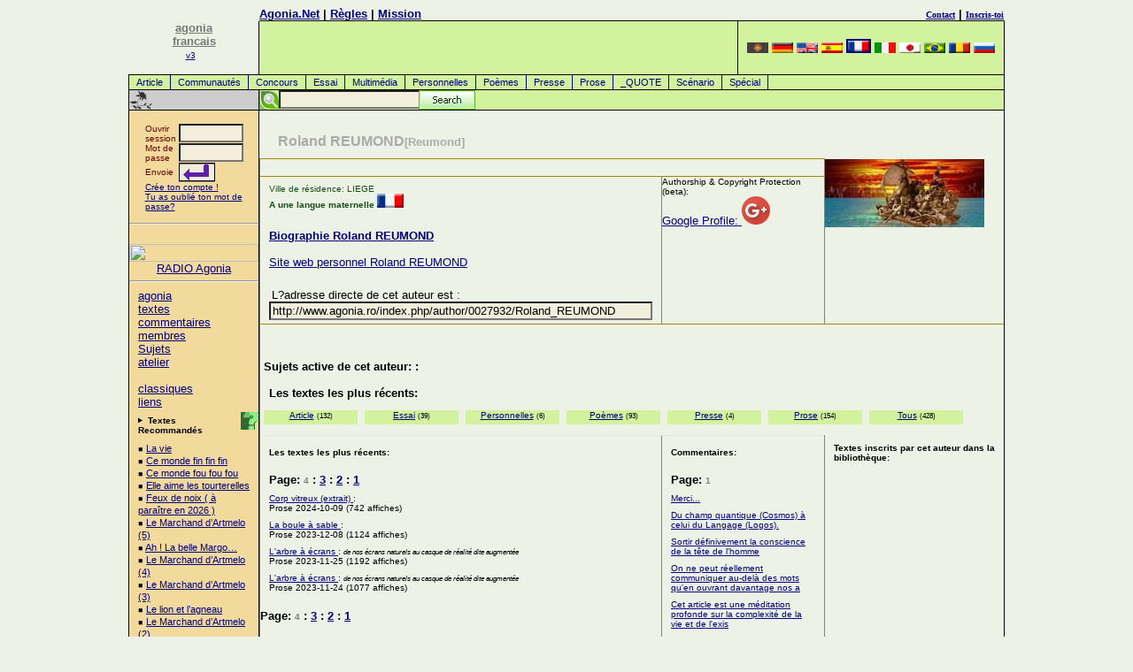

--- FILE ---
content_type: text/html
request_url: https://francais.agonia.net/index.php/author/0027932/type/prose/index.html
body_size: 15386
content:
<!DOCTYPE HTML PUBLIC "-//W3C//DTD HTML 4.0 Transitional//EN">
<HTML lang="fr">
<HEAD>
<TITLE>Roland REUMOND (Reumond) : Poèmes, Prose, Biographie, commentaires, textes</TITLE>
<META http-equiv="Content-Type" content="text/html; charset=UTF-8">
<meta name="viewport" content="width=device-width, initial-scale=1">
<LINK href="/agonia.css" type="text/css" rel="STYLESHEET">
<link rel="alternate" type="application/rss+xml" href="/rss.php" title="Poezii, Literatura, Atelier Literar">
<META name="keywords" content="France, Francais, French, poesie, poète, poètes, poème, poèmes, vers, vérsification, culture, culturel, essai, prose, textes, texte, littérature, classique, classiques, biographique, biographie, biographies, concours, commentaire, commentaires, éditorial, éditoriale, éditorialistes, éditorialiste, haïku, sonnet, sonnets, fable, fables, critiques, critique, national, officiel">
<meta name="description" content="Roland REUMOND (Reumond) : Poèmes, Prose, Biographie, commentaires, textes">
<META content=TRUE name=MSSmartTagsPreventParsing>
<META http-equiv=Pragma content=no-cache>
<META http-equiv=expires content="Wed, 01 Aug 1997 08:37:00 GMT">
<meta name="ICBM" content="44.44, 26.1">

<!-- Place this tag in your head or just before your close body tag -->
<script type="1ed284d41beb6891d88b98e9-text/javascript" src="https://apis.google.com/js/plusone.js">
  {lang: 'ro'}
  </script>

</HEAD>
<BODY text="#000000" vLink="#666666" aLink="#666666" link="#0000cc" bgColor="#E9F2D9">
<DIV align="center">
<a href="/cdn-cgi/l/email-protection#5521273425152f3a3b347b273a"></a>
<!-- menu.tpl template start -->
<TABLE cellSpacing=0 cellPadding=0 width="990" border=0>
  <TBODY>
	<!--TR>
		<TD class=gridLine1 vAlign=top width="1"><IMG height=1 alt="poezii" src="/images/home/shim.gif" width=1></TD>
		<TD class=gridLine1 vAlign=top width="146"><IMG height=1 alt="poezii" src="/images/home/shim.gif" width=146></TD>
		<TD class=gridLine1 vAlign=top width="1"><IMG height=1 alt="poezii" src="/images/home/shim.gif" width=1></TD>
		<TD class=gridLine1 vAlign=top><IMG height=1 alt="poezii" src="/images/home/shim.gif"></TD>
		<TD class=gridLine1 vAlign=top align=left width="1"><IMG height=1 alt="poezii" src="/images/home/shim.gif" width=1></TD>
		<TD class=gridLine1 vAlign=top><IMG height=1 alt="poezii" src="/images/home/shim.gif" width=300></TD>
		<TD class=gridLine1 vAlign=top width="1"><IMG height=1 alt="poezii" src="/images/home/shim.gif" width=1></TD>
	</TR-->
	<TR>
		<TD rowspan="3" vAlign=top align=right width="1"></TD>
		<td rowspan="3" align="center" width="146" valign="bottom">
		<A href="/"><font color="#777777" size=2><b>agonia<br>francais</b></font><br><font size=1>v3</font></A>
		<!--<IMG height=100 alt=agonia src="/images/home/palmier1.png" width=70 border=0>-->&nbsp;<br><br></td>
		<td width="1"></td>
		<td align="left" valign="bottom"><b><a href="/">Agonia.Net</a>&nbsp;|&nbsp;<a rel="nofollow" href="/includes/index.php#rules">Règles</a>&nbsp;|&nbsp;<!--a rel="nofollow" href="/includes/index.php#advertise">Publicité</a--><a href="/mission.php">Mission</a></b></td>
		<td width="1"></td>
		<td align="right" valign="bottom"><b><a rel="nofollow" href="/includes/index.php#contact"><font size="1" face="verdana">Contact</font></a>&nbsp;|&nbsp;<a rel="nofollow" href="/register.php"><font size="1" face="verdana">Inscris-toi</font></a></b></td>
		<td width="1"></td>
	</TR>
	<TR>
		<TD class=gridLine1 vAlign=top width="1"><IMG height=1 alt="poezii" src="/images/home/shim.gif" width=1></TD>
		<TD class=gridLine vAlign=top width="99%"><IMG height=1 alt="poezii" src="/images/home/shim.gif"></TD>
		<TD class=gridLine vAlign=top align=left width="1"><IMG height=1 alt="poezii" src="/images/home/shim.gif" width=1></TD>
		<TD class=gridLine vAlign=top><IMG height=1 alt="poezii" src="/images/home/shim.gif" width=300></TD>
		<TD class=gridLine vAlign=top width="1"><IMG height=1 alt="poezii" src="/images/home/shim.gif" width=1></TD>
	</TR>
  <TR>
	<TD class=gridLine1 vAlign=top width="1" bgColor="#000000">
		<IMG height=1 alt="poezii" src="/images/home/shim.gif" width=1>
	</TD>
	<td height="60" align="right" valign="bottom" bgcolor="#d2f29d">
		<!--<img src="/images/home/3000register.eng.png" border="0" alt="">-->
	</td>
	<TD class=gridLine vAlign=top align=left width="1" bgColor="#000000"><BR></TD>
	<TD align=center bgcolor="#d2f29d" width=300>
		<!-- box_language.tpl template start -->
<A href="http://armana.agonia.net" title="armana Poezii, Poezie"><img width=24 height=12 border=0 src="/images/flags/flag-aro.png" alt="armana Poezii, Poezie"></a> <A href="http://deutsch.agonia.net" title="deutsch Poezii, Poezie"><img width=24 height=12 border=0 src="/images/flags/flag-deu.png" alt="deutsch Poezii, Poezie"></a> <A href="http://english.agonia.net" title="english Poezii, Poezie"><img width=24 height=12 border=0 src="/images/flags/flag-eng.png" alt="english Poezii, Poezie"></a> <A href="http://espanol.agonia.net" title="espanol Poezii, Poezie"><img width=24 height=12 border=0 src="/images/flags/flag-esp.png" alt="espanol Poezii, Poezie"></a> <A href="https://francais.agonia.net" title="francais Poezii, Poezie"><img width=24 height=12 border=2 src="/images/flags/flag-fra.png" alt="francais Poezii, Poezie"></a> <A href="http://italiano.agonia.net" title="italiano Poezii, Poezie"><img width=24 height=12 border=0 src="/images/flags/flag-ita.png" alt="italiano Poezii, Poezie"></a> <A href="http://japanese.agonia.net" title="japanese Poezii, Poezie"><img width=24 height=12 border=0 src="/images/flags/flag-jpn.png" alt="japanese Poezii, Poezie"></a> <A href="http://portugues.agonia.net" title="portugues Poezii, Poezie"><img width=24 height=12 border=0 src="/images/flags/flag-por.png" alt="portugues Poezii, Poezie"></a> <A href="http://www.agonia.ro" title="romana Poezii, Poezie"><img width=24 height=12 border=0 src="/images/flags/flag-ron.png" alt="romana Poezii, Poezie"></a> <A href="http://russkaia.agonia.net" title="russkaia Poezii, Poezie"><img width=24 height=12 border=0 src="/images/flags/flag-rus.png" alt="russkaia Poezii, Poezie"></a> 
<!-- box_language.tpl template end -->
	<TD class=gridLine vAlign=top align=left width="1" bgColor="#000000"><BR></TD></TR>
  <TR><td height=1 colspan=7 bgcolor="#000000"></td></tr>
  <TR>
	<TD vAlign=top bgcolor="black" width="1"><br></TD>
	<td colspan="5" bgcolor="#d2f29d" width="99%"><A class="menu" href="/index.php/texts/article/Article">Article</A>
<A class="menu" href="/index.php/texts/community/Communautés">Communautés</A>
<A class="menu" href="/index.php/texts/contest/Concours">Concours</A>
<A class="menu" href="/index.php/texts/essay/Essai">Essai</A>
<A class="menu" href="/index.php/texts/multimedia/Multimédia">Multimédia</A>
<A class="menu" href="/index.php/texts/personals/Personnelles">Personnelles</A>
<A class="menu" href="/index.php/texts/poetry/Poèmes">Poèmes</A>
<A class="menu" href="/index.php/texts/press/Presse">Presse</A>
<A class="menu" href="/index.php/texts/prose/Prose">Prose</A>
<A class="menu" href="/index.php/texts/quote/_QUOTE">_QUOTE</A>
<A class="menu" href="/index.php/texts/screenplay/Scénario">Scénario</A>
<A class="menu" href="/index.php/texts/special/Spécial">Spécial</A>
</td>
	<td bgcolor="black" width="1"><br></td>
  </TR>
  	<tr><td height=1 colspan=7 bgcolor="#000000"></td></tr>
  <TR>
    <TD class=gridLine vAlign=top align=left width="1" bgColor="#000000"><BR></TD>
    <TD vAlign=middle align=left width="146"><a href="" target=_top><IMG alt="Poezii Rom�nesti - Romanian Poetry" src="/images/home/bb.gif" border=0></a></TD>
    <TD class=gridLine vAlign=top align=left width="1" bgColor="#000000"><BR></TD>
    <TD vAlign=top align=left bgColor="#D2F29D" colspan=3>
    <!--<IMG height=22 alt="poezii" src="/images/home/shim.gif" width=10 border=0>-->

    <div id="search">
    <!-- Google CSE Search Box Begins -->
        <form id="searchbox_008257588871973284429:umi2ovmsjtc" action="/cautare.php">
        <input type="hidden" name="cx" value="008257588871973284429:umi2ovmsjtc">
        <input type="hidden" name="cof" value="FORID:11">
	<input style="position:absolute;left:22px;" name="q" type="text" size="20">
        <!--<input type="submit" name="sa" value="Search">-->
	<input id="searchbutton" type="image" name="sa" src="/images/searchbutton.gif">
	</form>
	<!--<script type="text/javascript" src="http://google.com/coop/cse/brand?form=searchbox_008257588871973284429%3Aumi2ovmsjtc"></script>-->
    <!-- Google CSE Search Box Ends -->
    </div>		  
    </TD>
    <TD class=gridLine vAlign=top align=left width="1" bgColor="#000000"><BR></TD>
  </TR>
	<TR>
		<TD class=gridLine vAlign=top bgColor="#000000" colSpan=7><IMG height=1 alt="poezii" src="/images/home/shim.gif" width=1 border=0></TD>
  </TR>
</TBODY>
</TABLE>
<!-- menu.tpl template end --><!-- COL1 -->
<TABLE cellSpacing=0 cellPadding=0 width="990" border=0>
  <TBODY>
  <TR>
    <TD class=gridLine vAlign=top width=1 bgColor="#000000"><BR></TD>

<TD class=globalNav vAlign=top width=146><!-- <col_1/> --><!-- left colored navigation table -->

<form action="/login.php" method="post">
<br>
	<table align=center width="100" border="0" cellspacing="0" cellpadding="0">
		<tr>
			<td><font face="Verdana, Arial, Helvetica,sans-serif" size="1" color="#660000">Ouvrir session&nbsp;</font></td>
			<td><INPUT tabindex="1" TYPE="text" name="username" size="7" maxlength="30"></td>
		</tr>
		<tr>
			<td><font face="Verdana, Arial, Helvetica,sans-serif" size="1" color="#660000">Mot de passe&nbsp;</font></td>
			<td><INPUT tabindex="2" TYPE="password" name="password" size="7" maxlength="30"></td>
		</tr>
		<tr>
			<td><font face="Verdana, Arial, Helvetica,sans-serif" size="1" color="#660000">Envoie</font></td>
			<td><input tabindex="3" type=image align=left src="/images/home/login_go_h.png"></td>
		</tr>
		<tr>
			<td colspan=2 height="20"><font face="Verdana, Arial, Helvetica,sans-serif" color="navy" size="1"><A href="/register.php">Crée ton compte !</a><br>
			<a rel="nofollow" href="/lostpass1.php">Tu as oublié ton mot de passe?</a>
			</font>
			</td>
		</tr>
	</table>
	<INPUT TYPE="hidden" name="loginSubmit_home" value="loginSubmit_home">
</form>
<hr /><br />
<a href=https://radio.agonia.eu/public/agonia target=_blank>
<img src=https://radio.agonia.eu/static/uploads/agonia/album_art.1742394954.webp width="100%">
</a>
<center>
<a href=https://radio.agonia.eu/public/agonia target=_blank>RADIO Agonia</a>
</center>
<hr /><p>
		  <A href="/index.php">agonia</A><BR>
		  <A href="/index.php/texts/all/textes">textes</A><BR>
		  <A href="/index.php/comments/all/commentaires">commentaires</A><BR>
		  <A href="/index.php/authors/all/membres">membres</A><BR>
		  <A href="/index.php/subjects/all/Sujets">Sujets</A><BR>
		  <A href="/index.php/workshop/all/atelier">atelier</A><BR><br>
		  <A rel="nofollow" href="/index.php/clasics/all/classiques" title="La Librairie Virtuelle est un projet en cours">classiques</A><BR> 
		  <A rel="nofollow" href="/linkuri-literare.php" target="_blank">liens</A><BR>
		  
<!--		  <A rel="nofollow" href="/mod/search/">recherche</A><BR><A href="http://local.agonia.ro/audio/index.html">Audio</A><BR>
		  <A rel="nofollow" href="/index.php/help/fra/">aide</A><BR>
		  <IMG alt=_______ src="/images/home/rule_trans.gif" vspace=3><BR>
		  <A rel="nofollow" href="/index.php/contact/fra/">contact</A><BR>
		  <A href="/index.php/authors/fra/level/columnist/">Columnists</A><BR>
		  <A rel="nofollow" href="/index.php/texts/fra/topic/corrections/">Corrections</A>
-->
</p>
<img alt="." align=right src="/images/home/help.gif" title="Recommended Reading is a list of the best texts aroung, texts that the editors of this site invite you to read first."><p><IMG height=7 alt="." src="/images/home/arrow.gif" width=8 border=0><FONT face="Verdana, Arial, Helvetica, sans-serif" size=1> <B>Textes Recommandés</B></font>
<p class="adb">
&#65517; <a href="/index.php/poetry/14199313/La_vie" title="alain LE ROUX">La vie</A><br>
&#65517; <a href="/index.php/poetry/14198855/Ce_monde_fin_fin_fin" title="Guy Rancourt">Ce monde fin fin fin</A><br>
&#65517; <a href="/index.php/poetry/14198630/Ce_monde_fou_fou_fou" title="Guy Rancourt">Ce monde fou fou fou</A><br>
&#65517; <a href="/index.php/prose/14198098/Elle_aime_les_tourterelles" title="Guy Rancourt">Elle aime les tourterelles</A><br>
&#65517; <a href="/index.php/poetry/14196971/Feux_de_noix__(_à_paraître_en_2026_)" title="alain LE ROUX">Feux de noix  ( à paraître en 2026 )</A><br>
&#65517; <a href="/index.php/prose/14196826/Le_Marchand_d’Artmelo_(5)" title="hamat petru sebastian">Le Marchand d’Artmelo (5)</A><br>
&#65517; <a href="/index.php/poetry/14196758/Ah_!_La_belle_Margo…" title="Guy Rancourt">Ah ! La belle Margo…</A><br>
&#65517; <a href="/index.php/prose/14196555/Le_Marchand_d’Artmelo_(4)" title="hamat petru sebastian">Le Marchand d’Artmelo (4)</A><br>
&#65517; <a href="/index.php/prose/14196240/Le_Marchand_d’Artmelo_(3)" title="hamat petru sebastian">Le Marchand d’Artmelo (3)</A><br>
&#65517; <a href="/index.php/personals/14195965/Le_lion_et_l’agneau" title="Guy Rancourt">Le lion et l’agneau</A><br>
&#65517; <a href="/index.php/prose/14195741/Le_Marchand_d’Artmelo_(2)" title="hamat petru sebastian">Le Marchand d’Artmelo (2)</A><br>
&#65517; <a href="/index.php/prose/14195576/Le_Marchand_d’Artmelo_(1)" title="hamat petru sebastian">Le Marchand d’Artmelo (1)</A><br>
&#65517; <a href="/index.php/poetry/14195504/Le_souffle" title="alain LE ROUX">Le souffle</A><br>
&#65517; <a href="/index.php/poetry/14195386/Va_et_vogue" title="Guy Rancourt">Va et vogue</A><br>
&#65517; <a href="/index.php/poetry/14195173/Murmures" title="hamat petru sebastian">Murmures</A><br>
&#65517; <a href="/index.php/poetry/14194987/Haïkus_pour_Marie-Pierre" title="Guy Rancourt">Haïkus pour Marie-Pierre</A><br>
</p><IMG height=24 alt="liens" src="/images/home/bbb.gif" width=146 border=0>
<p class="adb">
 <A href="https://www.poezie.ro/index.php/workshop/dictionary/dictionar-de-rime.html" target=new>Dictionar de rime</A><br>
</p>
<IMG height=23 alt="forum" src="/images/home/bbb.gif" width=146 border=0><p>
<B>Contact</B>
<P class="adb">
<a rel="nofollow" href="/cdn-cgi/l/email-protection#94f7fbfae0f5f7e0d4f5f3fbfafdf5bafaf1e0abe7e1f6fef1f7e0a9f7fbfae0f5f7e0b9f1f0fde0fbe6fd">Contact Email</A><br>
<a rel="nofollow" href="/cdn-cgi/l/email-protection#21444548554e536140464e4f48400f4f44551e5254434b4442551c4d44555544530c554e0c444548554e53">Envoie une lettre à l`Editeur</A>
</p>

	  <!-- end left col navigation nested table --></TD>    
    <TD class=gridLine vAlign=top width=1 bgColor="#000000"><BR>
    </TD>
			<!-- COL2-3-4 -->
			<TD align="right" vAlign=top><!-- <col_2 & col_3/> --><!-- 1 outta 4 --><!-- begin default pre content  --><!-- layout editorial -->
	<table border="0" width="100%" cellspacing="0" cellpadding="0">
		<tr>
			<td width="50">&nbsp;</td>
			<td width="95%"><Br /><h1>Roland REUMOND<small>[Reumond]</small></h1></td>
			<td width="50">&nbsp;</td>
		</tr>
	</table>
	<table width="100%" border="0" cellspacing="0" cellpadding="0">
		<tr height="1">
			<td colspan="5" bgcolor="#a5850c" height="1"></td>
		</tr>
		<tr height="14">
			<td rowspan="19" valign="top" bgcolor="#a5850c" width="1"><img src="/images/home/empty.gif" alt="" height="1" width="1" border="0"></td>
			<td colspan="3" valign="top" height="19">&nbsp;</td>
			<td rowspan="3" bgcolor="#a5850c" width="1"></td>
			<td rowspan="3" valign="top" width="25%"><font size="1" color="#174d17" face="Verdana,Arial,Helvetica,sans-serif"><img src="/images/users/027932-m.jpg" width="180" border="0" alt="Reumond"><br>
					<br>
				</font></td>
		</tr>
		<tr height="1">
			<td colspan="3" bgcolor="#a5850c" height="1"></td>
		</tr>
		<tr>
			<td valign="top">
				<p><font size="1" color="#174d17" face="Verdana,Arial,Helvetica,sans-serif">
				Ville de résidence: LIEGE<br>
						<b>A une langue maternelle </b><a href="?newlang=fra"><img alt="A une langue maternelle" border=0 src="/images/flags/flag-fra.png"></a><br>
										<br>
						<!--<a href="/index.php/biography/0027932/style/confirmat"> Biographie </a>--><br>
					</font><b><A href="#bio">Biographie Roland REUMOND</a></b><br>
					<!--				_EDITORSQUOTE--><br>
					<a rel="nofollow" href="https://www.facebook.com/Articles de Roland Reumond" target=_blank>Site web personnel Roland REUMOND</a><br />
					<font size="1" color="#174d17" face="Verdana,Arial,Helvetica,sans-serif"><br>
						<!--				_EDITORSQUOTE--><br>
						
						&nbsp;</font>L?adresse directe de cet auteur est :&nbsp;<br>
					<INPUT type="text" name="Direct Link" value="http://www.agonia.ro/index.php/author/0027932/Roland_REUMOND" size="52"><br />
					</p>
			</td>
			<td bgcolor="#a5850c" width="1"></td>
			<td valign="top"><font size="1">Authorship & Copyright Protection (beta):</font><br />
										<a rel="me" href="https://profiles.google.com/">Google Profile: <img src="https://www.google.com/images/icons/ui/gprofile_button-32.png"></a>
								</td>
		</tr>
		<tr height="1">
			<td colspan="5" valign="top" bgcolor="#a5850c" height="1"></td>
		</tr>
		<tr height="30">
			<td colspan="5" align="right" valign="bottom" height="40">
				<!--JURNALUL <p><a href="/index.php/jurnal/0027932/index.html">&nbsp;Journal de Roland REUMOND</a></p>--><font size="1">  </font>
				
				</td>
		</tr>
		<tr>
			<td colspan="5" bgcolor="#a5850c"></td>
		</tr>
		<tr>
			<td colspan="5"><b>&nbsp;Sujets active de cet auteur: :</b>
					</td>
		</tr>
		<tr>
			<td colspan="5" bgcolor="#a5850c"></td>
		</tr>
		<tr height="70">
			<td colspan="5" height="70">
				<p><b>Les textes les plus récents:</b></p>
				<p>	   <div id="layer_f_menu" align="center"><a href="/index.php/author/0027932/type/article/Article">Article</a> <small>(132)</small></div>
					   <div id="layer_f_menu" align="center"><a href="/index.php/author/0027932/type/essay/Essai">Essai</a> <small>(39)</small></div>
					   <div id="layer_f_menu" align="center"><a href="/index.php/author/0027932/type/personals/Personnelles">Personnelles</a> <small>(6)</small></div>
					   <div id="layer_f_menu" align="center"><a href="/index.php/author/0027932/type/poetry/Poèmes">Poèmes</a> <small>(93)</small></div>
					   <div id="layer_f_menu" align="center"><a href="/index.php/author/0027932/type/press/Presse">Presse</a> <small>(4)</small></div>
					   <div id="layer_f_menu" align="center"><a href="/index.php/author/0027932/type/prose/Prose">Prose</a> <small>(154)</small></div>
					   <div id="layer_f_menu" align="center"><a href="/index.php/author/0027932/type/all/Tous">Tous</a> <small>(428)</small></div>
					  </p></td>
		</tr>
		<tr>
			<td colspan="5" bgcolor="#a5850c"></td>
		</tr>
		<tr height="1">
			<td colspan="3" bgcolor="#e6e6e6" height="1"></td>
			<td bgcolor="#a5850c" width="1" height="1"></td>
			<td width="25%" height="1"></td>
		</tr>
		<tr>
			<td>
				<p><b><font size="1">Les textes les plus récents:</font></b></p>
			</td>
			<td bgcolor="#a5850c" width="1"><img src="/images/home/empty.gif" alt="" height="1" width="1" border="0"></td>
			<td width="25%">
				<p><b><font size="1">Commentaires: </font></b></p>
			</td>
			<td bgcolor="#a5850c" width="1"><img src="/images/home/empty.gif" alt="" height="1" width="1" border="0"></td>
			<td width="25%">
				<p><font size="1"><b>Textes inscrits par cet auteur dans la bibliothèque:</b></font></p>
			</td>
		</tr>
		<tr>
			<td colspan="5" bgcolor="#a5850c"></td>
		</tr>
		<tr valign="top">
			<td><p><font size="2"><b>Page: <font color=gray size=1>4</font> : <a href="/index.php/author/0027932/page/3/Roland REUMOND">3</a> : <a href="/index.php/author/0027932/page/2/Roland REUMOND">2</a> : <a href="/index.php/author/0027932/page/1/Roland REUMOND">1</a> </b></font></p><!--<a href='showcomm/1/index.html'><b>Affiche le nombre de commentaires pour chaque texte, à côté du nombre de visualisations.</b></a><br>
					ATTENTION: l?affichage du nombre de commentaires ralentit SERIEUSEMENT l?affichage de cette page!-->
											<p><font face="Verdana, Arial, Helvetica, sans-serif" color=#000000 size=1>
						<a href="/index.php/prose/14183296/Corp_vitreux_(extrait)_">
						Corp vitreux (extrait) </a> 
						 : <i><small></small></i><br>Prose 2024-10-09 (742  affiches)<br>
						<b></b> </font></p>
										<p><font face="Verdana, Arial, Helvetica, sans-serif" color=#000000 size=1>
						<a href="/index.php/prose/14176378/La_boule_à_sable_">
						La boule à sable </a> 
						 : <i><small></small></i><br>Prose 2023-12-08 (1124  affiches)<br>
						<b></b> </font></p>
										<p><font face="Verdana, Arial, Helvetica, sans-serif" color=#000000 size=1>
						<a href="/index.php/prose/14176047/L'arbre_à_écrans_">
						L&#039;arbre à écrans </a> 
						 : <i><small>de nos écrans naturels au casque de réalité dite augmentée</small></i><br>Prose 2023-11-25 (1192  affiches)<br>
						<b></b> </font></p>
										<p><font face="Verdana, Arial, Helvetica, sans-serif" color=#000000 size=1>
						<a href="/index.php/prose/14176031/L'arbre_à_écrans_">
						L&#039;arbre à écrans </a> 
						 : <i><small>de nos écrans naturels au casque de réalité dite augmentée</small></i><br>Prose 2023-11-24 (1077  affiches)<br>
						<b></b> </font></p>
				 <br>
				<font size="2"><b>Page: <font color=gray size=1>4</font> : <a href="/index.php/author/0027932/page/3/Roland REUMOND">3</a> : <a href="/index.php/author/0027932/page/2/Roland REUMOND">2</a> : <a href="/index.php/author/0027932/page/1/Roland REUMOND">1</a> </b></font></td>
			<td bgcolor="#a5850c" width="1"></td>
			<td width="25%">
				<p><font size="2"><b>Page: <font color=gray size=1>1</font> </b></font></p>
				
								<p><font face="Verdana, Arial, Helvetica, sans-serif" color=#000000 size=1> <a href="/index.php/article/14187391/L'effet_du_principe_d’indétermination_à_l'échelle_macroscopique">Merci... </a> </font></p>
								<p><font face="Verdana, Arial, Helvetica, sans-serif" color=#000000 size=1> <a href="/index.php/article/14187391/L'effet_du_principe_d’indétermination_à_l'échelle_macroscopique">Du champ quantique (Cosmos) à celui du Langage (Logos). </a> </font></p>
								<p><font face="Verdana, Arial, Helvetica, sans-serif" color=#000000 size=1> <a href="/index.php/article/13993614/Une_théorie_de_la_conscience_(III)">Sortir définivement la conscience de la tête de l'homme </a> </font></p>
								<p><font face="Verdana, Arial, Helvetica, sans-serif" color=#000000 size=1> <a href="/index.php/article/14183183/À_propos_du_langage_animal_et_du_langage_humain">On ne peut réellement communiquer au-delà des mots qu'en ouvrant davantage nos a</a> </font></p>
								<p><font face="Verdana, Arial, Helvetica, sans-serif" color=#000000 size=1> <a href="/index.php/article/14178963/Au_pied_de_mon_Sphinx_">Cet article est une méditation profonde sur la complexité de la vie et de l'exis</a> </font></p>
								<p><font face="Verdana, Arial, Helvetica, sans-serif" color=#000000 size=1> <a href="/index.php/article/14129360/Le_monde_est_un_grand_LEGO">Oui, n'en déplaise aux tricheurs et autres arnaqueurs, à ceux qui ne jouent pas </a> </font></p>
								<p><font face="Verdana, Arial, Helvetica, sans-serif" color=#000000 size=1> <a href="/index.php/article/14128679/Au-delà_de_La_Toile_(extrait)_">Ce qui me fascine, c'est simplement l’au-delà de la vie et de la mort. </a> </font></p>
								<p><font face="Verdana, Arial, Helvetica, sans-serif" color=#000000 size=1> <a href="/index.php/poetry/14092988/Nos_poèmes_enracinés_dans_la_lumière">quelques sonorités rimbaldiennes « enracinés dans la lumière », comme une ode à </a> </font></p>
								<p><font face="Verdana, Arial, Helvetica, sans-serif" color=#000000 size=1> <a href="/index.php/prose/14089201/Les_strates_d'Ivarius">Ce que vous entendez dès que vous posez vos premiers mots sur la planète, c’est </a> </font></p>
								<p><font face="Verdana, Arial, Helvetica, sans-serif" color=#000000 size=1> <a href="/index.php/poetry/14041835/La_flamme,_de_Marc_LOY_">LA FLAMME, de MARC LOY, un auteur à découvrir. </a> </font></p>
								<p><font face="Verdana, Arial, Helvetica, sans-serif" color=#000000 size=1> <a href="/index.php/essay/14038223/Le_panseur_de_rondins_">explication quant au titre</a> </font></p>
								<p><font face="Verdana, Arial, Helvetica, sans-serif" color=#000000 size=1> <a href="/index.php/poetry/14015858/le_chemin_de_la_soie">« Quelle carte suivre pour ne pas mourir  ? »</a> </font></p>
								<p><font face="Verdana, Arial, Helvetica, sans-serif" color=#000000 size=1> <a href="/index.php/prose/14012381/De_la_perversion_des_encres">Quel est le mobile du dire ou l’auto mobile de la cause du causé ? </a> </font></p>
								<p><font face="Verdana, Arial, Helvetica, sans-serif" color=#000000 size=1> <a href="/index.php/prose/14009520/Comme_une_tache_de_sens_séché.">C’est le sens qui est « séché » et pas « la tache » ! </a> </font></p>
								<p><font face="Verdana, Arial, Helvetica, sans-serif" color=#000000 size=1> <a href="/index.php/prose/14005179/L'homme,_un_trait_de_caractère_fortuit_(extrait)">De quelle graine et de quel biais d’amour y parle-t-on ? </a> </font></p>
								<p><font face="Verdana, Arial, Helvetica, sans-serif" color=#000000 size=1> <a href="/index.php/poetry/13994096/L'homme_quantique">Quant à ce texte, L'Homme Quantique, il semblerait que des clarifications s'avèr</a> </font></p>
								<p><font face="Verdana, Arial, Helvetica, sans-serif" color=#000000 size=1> <a href="/index.php/prose/13989839/Obscuro_cubiculo">remarque concernant ZOOM</a> </font></p>
								<p><font face="Verdana, Arial, Helvetica, sans-serif" color=#000000 size=1> <a href="/index.php/prose/13987615/Le_scarabée_rhinocéros_">je ne suis pas passéiste !</a> </font></p>
								<p><font face="Verdana, Arial, Helvetica, sans-serif" color=#000000 size=1> <a href="/index.php/poetry/13975151/La_couturière_de_cailloux">Comme les maux nous crispent l’âme et nous rident la peau, les mots existent aus</a> </font></p>
								<p><font face="Verdana, Arial, Helvetica, sans-serif" color=#000000 size=1> <a href="/index.php/poetry/13958816/traduire_serait_trahir_l'émotion">à fleur de peau, à fleur de mots</a> </font></p>
				 <br>
				<p><font size="2"><b>Page: <font color=gray size=1>1</font> <br>
							<img src="/images/home/empty.gif" alt="" height="5" width="96" border="0"></b></font></p>
			</td>
			<td bgcolor="#a5850c" width="1"></td>
			<td width="25%"><p></p>
				 <br>
			</td>
		</tr>
		<tr height="1">
			<td colspan="5" bgcolor="#a5850c" height="1"></td>
		</tr>
		<tr>
			<td colspan="5" bgcolor="#d2f29d"><a name="bio"></a>
			<p><br>
				<b><font size="3">Biographie Roland REUMOND<br />
					</font></b><br>
				
		Psychothérapeute,ancien responsable de la Maison Saint-Raphaël, pensionné.<br />
<br />
Poète et plasticien. <br />
<br />
Présentation par Hayley SOULED, Liège, avril 2007.<br />
<br />
" Un poète hors du commun, originaire de Luc-sur-Mer dans le Calvados ..." <br />
<br />
" En 75, lors d’un échange épistolaire avec le grand poète Albert Ayguesparse, autour du poème « Les armes de la guérison » (1973, Bruxelles, André De Rache), Roland Reumond exprimait toute la difficulté du poète, pour aller de l’imaginaire vers plus de Réel,<br />
<br />
« Passer de la plage de nos petites réalités personnelles et égoïstes,<br />
Pour fendre le vent et tendre,<br />
De toute la tension des eaux et de la vie,<br />
Vers le Grand Large où siège la Réalité tout entière… »<br />
<br />
«… La souffrance des chercheurs de mots,<br />
Et la quête de Sens pour s’abreuver à la Source de<br />
L’Essentiel »<br />
<br />
« Dire, en amont<br />
La Source de l’Essentiel.<br />
Et en aval, le flux,<br />
Pour aller vers plus de Réalité.<br />
<br />
« Je ne suis qu’un pauvre mousse affamé de grands larges »,<br />
<br />
Aujourd’hui encore, loin des bords de mer et de sa Normandie natale,<br />
<br />
« Le poème appelle « Le Grand Large »,<br />
Qui ne peut s’écrire qu’avec majuscules et mots salés… »<br />
<br />
En 2008, avec le temps, rien n’a changé pour lui, la faim qui guidait sa main il y trente ans est toujours là, doublée d’une soif inapaisable !<br />
<br />
En remontant encore plus loin dans le temps, en pleine adolescence, durant ces vacances annuelles à Luc-sur-Mer, il écrivait déjà,<br />
<br />
« Les plages sont pleines de questions » :<br />
<br />
LE CHEMIN<br />
<br />
Pour sa communion solennelle, sa grande tante Marcelle, venue de Corse pour visiter la famille, lui offrira comme cadeau, une édition rare de « l’Origine des espèces » de Charles Darwin. À l’aube de l’adolescence, en pleine recherche d’identité et de vocation, cette lecture va changer sa vision de l’homme et réconcilier en lui, un double appel : celui de sa recherche spirituelle, avec un profond désir d’entrer au petit séminaire, et l’appel des sciences et des arts. L’un et l’autre seront toujours présents chez l’auteur.<br />
<br />
Là où ces disciplines sont discordantes pour les uns, chez Reumond, elles s’épousent, dans une parfaite unité :<br />
<br />
« Dans le nid douillet des grandes marées,<br />
L’horizon a bercé la nuit avec le jour,<br />
Pourquoi suis-je balancé entre l’un et l’autre ?<br />
<br />
Par les idées de Monsieur Darwin,<br />
Et pour la belle et grande aventure de la vie,<br />
Mes ancêtres s’adaptent aux flux et aux reflux,<br />
De l’océan originel.<br />
<br />
Pourquoi les mères accouchent-elles de vagues mouillées ?<br />
Pourquoi enfantent-elles de telles grandes marées ?<br />
Pourquoi les baleines meurent-elles au coucher de soleil ?<br />
Et pourquoi engendrent-elles des enfants dorés<br />
Qui ont le goût du miel et de l’écume ?<br />
<br />
Tous les textes de cette époque ne sont pas de « la même trempe », mais quelle sublime poésie, quel questionnement, quelle réflexion chez un gamin de 15 – 16 ans !<br />
<br />
<br />
De Charles Darwin à Teilhard de Chardin<br />
<br />
Avec « l’évolution créatrice » d’Henri Bergson, qu’il découvrira un peu plus tard, la lecture de ces deux ouvrages mènera l’auteur à faire un BTS en biologie médicale et à travailler en laboratoire de biochimie jusqu’à son entrée à l’école supérieure de théologie en 1967.<br />
<br />
Dans une chemise intitulée « correspondance » datant des années soixante-dix, on trouve un texte avec un en-tête au nom de « Robert G. »<br />
<br />
Robert, la vague a le vent en poupe,<br />
Poulpes des épreuves, obstination des eaux.<br />
Et des vases communiquant leur mélancolie à la Terre tout entière.<br />
<br />
Puis un texte :<br />
<br />
[…] Je vous écris sous les plis de la vague,<br />
Aux creux des mots d’amour.<br />
Je vous écris toutes mes questions,<br />
Comme évidées de sens.<br />
<br />
Vous seul pouvez y répondre<br />
Du haut de votre phare<br />
Là où le vent se gîte<br />
Et où la lumière semble plus vraie.<br />
<br />
J’ai trouvé votre grotte au pied des falaises.<br />
<br />
Votre caverne est pleine de rupestres beautés,<br />
Comme taillées dans la pierre des mots,<br />
Falaises à même la grotte des idées.<br />
<br />
Platon y perdrait ses petits,<br />
À l’ombre des ailes de la vie.<br />
<br />
Votre repaire de poètes m’agrée,<br />
Fauvistes et bêtes fauves s’y côtoient<br />
Là où la création tout entière,<br />
Lie l’homme et la bête,<br />
L’ange et le démon.<br />
<br />
Et j’aime m’y retirer pour y travailler<br />
En silence, me réfugier dans l’antre du Verbe<br />
En écoutant le son mêlé<br />
De la vague et de la plume.<br />
La vague nous aide à entrer dans le quotidien<br />
Il faut s’approprier la vague pour vaguer avec elle. »<br />
<br />
<br />
C’est de cette époque, que date l’usage presque « généralisé » chez l’auteur, de Majuscules et de Pluriels, pour dire quelque chose d’autre, de tout autre, là où les mots deviennent comme des « Noms Propres », comme des noms d’amis ou de divinités, des attributs transcendantaux, des Absolus, porteurs d’une signification multiple ou d’une multitude de sens.<br />
<br />
Ainsi cette excursion sur la digue de Luc :<br />
<br />
<br />
[…]  Promenade des vents,<br />
Sur La Brèche Marais<br />
Aux Quilhoc<br />
Et aux Rochers<br />
Les vents parlent du Large.<br />
<br />
Aux Falaises et aux Brises<br />
Aux mouettes et aux Jetées<br />
Les vents disent le Large.<br />
<br />
Rues des Flots et des Goulets<br />
Sur les dunes du Petit Enfer,<br />
Les vents murmurent les flots,<br />
<br />
En bordure d’une longue digue,<br />
Comme pèlerinage,<br />
À la rétine des mers,<br />
Comme surplombant l’horizon.<br />
<br />
Mais à la suite d’un accident au cours d’une baignade, il gardera de cette expérience une vision presque dantesque de ce no mans land humide entre le Ciel et la Terre.<br />
<br />
L’année même de ses douze ans, l’auteur de ces poèmes<br />
<br />
« Humides de sels »,<br />
<br />
Poèmes tout cristallins de<br />
« Ces sels qui vous révèlent la vie,<br />
Et qui vous réveillent l’âme,<br />
Après l’évanouissement »<br />
<br />
Restera comme imbibé, profondément imprégné de ce sel, qui donne son goût et tout son intérêt à la vie et à ces poèmes métaphysiques,<br />
Tout dédiés<br />
« Aux ouvrages des vagues. »<br />
Car,<br />
«… C’est en pleine mer.<br />
Qu’elles font le plein d’Énergies<br />
spirituelles. »<br />
<br />
« Nul ne va au Grand Large,<br />
Que par la vague,<br />
Ainsi va le mouvement de la vie,<br />
Et l’espérance qui nous mène à sa suite »<br />
<br />
De cette expérience limite au seuil de la mort, et de sa réanimation, comme une seconde naissance, un baptême, il ramènera.<br />
<br />
« Des images croustillantes qui ont la persistance des cristaux de sels. »<br />
<br />
Quand Roland Reumond ferme les yeux, il voit, et semble percevoir comme l’infini des mots et des objets ; quand il les ouvre, alors il croit !<br />
<br />
Par un don rare, celui de la double vision, avec des doubles et triples sens, le cadeau d’une vraie poésie, doublée d’une grâce, celle de la contemplation. Il y a de très belles images dans ce déferlement de vagues et de mots.<br />
<br />
Biographe de Reumond, je me suis perdue au milieu de ces flots abondants, pour venir m’échouer, dénudée, au pied des falaises crayeuses, là où se trouve un vrai chemin d’écritures :<br />
<br />
« Empreintes de la nostalgie des eaux,<br />
Le sable de la plage à de multiples grains,<br />
Qui brillent au soleil,<br />
Comme des myriades de miroirs brisés,<br />
Ceux de nos blessures, plaies offertes aux vents du large,<br />
Hologrammes abîmés de nous-mêmes.<br />
<br />
La plage dit la place de chacun dans les pas de l’autre,<br />
Regards sculptés aux falaises crayeuses,<br />
Cerf-volant et place au soleil,<br />
Pour le meilleur et pour le pire de la Création… »<br />
<br />
Un don chez l’auteur, doublé d’une surprenante disposition ou « capacité » à faire des liens, à les voir « partout », telle une fixation, et à tisser des liens pour les réaliser, c’est-à-dire les « rendre réels », là où le commun des mortels n’en voit aucun.<br />
<br />
Chez lui, dans sa vie quotidienne, trois lieux pour dire le Verbe et le faire entendre :<br />
<br />
- L’écriture avec la poésie ;<br />
- La cure de parole, dans son travail de psychothérapeute et d’analyste,<br />
Et enfin dans sa vie spirituelle :<br />
- Les écritures sacrées, cent pour cent paroles d’hommes et cent pour cent paroles des dieux.<br />
<br />
<br />
C’est dans l’aviation où il fit son service militaire, comme permanent d’aumônerie, qu’il comprit qu’il devait apprendre à voir le Monde de plus haut !<br />
Il aurait pu devenir marin poète, mais sa rencontre avec l’œuvre de Teilhard de Chardin, cette année-là, en a décidé tout autrement, le confirmant dans une démarche plus spirituelle.<br />
<br />
À moins de marcher sur les eaux, ce que semble faire parfois l’auteur de ces poèmes, on ne sort pas indemne de ce genre de lecture ! Comme je l’ai fait à maintes reprises, je vous invite, vous aussi, à mouiller vos socquettes de sport, pour suivre la vague au pays de l’auteur.<br />
<br />
Comme l’évangéliste Luc, le poète nous invite à descendre à sa suite, et à « avancer en eaux profondes », pour nous<br />
<br />
« Laisser mouler, mouiller et submerger par l’abondance des mots,<br />
Et toutes les richesses de ses grands fonds marins… »<br />
<br />
« […] À contrecœur la vague reflue,<br />
Il suffit d’un simple mot, d’une intuition, d’un regard,<br />
Pour qu’elles déferlent leurs perles d’écumes.<br />
Il suffit d’une vague de rien, pour qu’elles déversent leur tout<br />
Sur nous tous, comme flots de gros mots salés… »<br />
<br />
Alors, cordiale convocation à vous laisser aussi imprégner, de ce « Grand Bleu » version Reumond, un autre récit de la traversée de la mer. Là où, effectivement, mais au péril d’une lecture avec le cœur, l’on risque de manquer d’oxygène,<br />
<br />
« […] Pour une vision des choses et des mots,<br />
Qui en vaut vraiment la peine et le spectacle<br />
Avec, comme qui dirait, une contemplation… »<br />
<br />
Si sa plume laisse des traces de sel sur le papier et sur nos rétines, et comme une curieuse odeur de varechs autour de nous, c’est qu’il vient de la mer et y retourne, tout comme nos ancêtres amphibiens.<br />
<br />
Comme le baptisé plonge ses disciples dans l’eau, pour les en ressortir renouvelé, laissons-nous plonger nous aussi dans ces mots-là, laissons-nous immerger, pour une expédition de plongée sous-marine.<br />
<br />
En Belgique, au pays de la drache nationale, Reumond est le plus heureux des poètes, heureux comme un poisson dans l’eau ! Les algues en moins.<br />
<br />
Tout comme l’apnéiste Jacques Mayol, du « Grand Bleu », il partage depuis toujours cette passion pour la mer.<br />
<br />
Même à Liège où ses:<br />
<br />
« Plongées poétiques en bord de Meuse,<br />
entre l’Ourthe et l’Amblève,<br />
disent encore les fleuves sortant du jardin d’Eden »<br />
<br />
<br />
Ces plongées valent bien celle de Taormina en Sicile. Dans son espace littéraire, le poète s’oppose au vide :<br />
<br />
« Si le vide ne dit mot… »<br />
<br />
Car le silence des grands fonds n’est pas néant, il est :<br />
<br />
« Toccata et fugues d’eaux,<br />
Fuites dans l’espace fluide des mots,<br />
En apnée totale, le poète,<br />
Ne manque ni d’air,<br />
Ni d’aplomb… »<br />
<br />
<br />
Comme dans le film de Chris Kentis « Open Water : En eaux profondes », Reumond nous livre aux vents et aux marées, sacrifices de sel, nous laissant seuls au beau milieu de son océan.<br />
<br />
Reumond, tiendrait-il de ces Lutins, petits démons espiègles et malicieux qui se manifestent pendant la nuit ?<br />
<br />
En tout cas, l’esprit des eaux l’habite, tout comme ces « farfadets vêtus de varech », pour se cacher des touristes et des photographes.<br />
<br />
Né après guerre, à Luc-sur-Mer, entre Ouistreham et Courseules-sur-Mer, où se passa sa petite enfance, sa mère tenant un salon de coiffure qui donnait sur la mer.<br />
<br />
Chez lui, « mère et mer se confondent au rythme des mots et des vagues »<br />
<br />
Sur ces plages où tout raconte des débarquements successifs, cette côte de nacre, où<br />
« Tout nomme le déferlement des eaux, vagues<br />
porteuses comme des mères<br />
De varechs et de Bonnes Nouvelles… »<br />
<br />
« Quand l’iode se fait varech,<br />
Mon œil se fait lunette,<br />
Et mes pupilles,<br />
Épave pleine de secrets… »<br />
<br />
Sur ces plages où se font et se défont des générations de grands-parents vikings, débarquant de leurs drakkars, avec leurs expériences de la mer, leurs légendes et leurs croyances.<br />
<br />
« Esprit-de-sel, esprit viking,<br />
Esprit-de-bois, Esprit-de-vin, Esprit des vagues,<br />
Esprit des eaux et des sources.<br />
<br />
Dans la nature nouée de souvenirs,<br />
Le chant des arbres,<br />
En raconte aux forêts<br />
Dans le cercle magique<br />
Des eaux… »<br />
<br />
Toutes ces générations de navigateurs, dont les Goulet, les Houel, Grisel, les Hue, Frillet, Marie et Beaunel, dont descend le poète REUMOND, côté maternel ; tous ces marins et dentelières, tisserands et cultivateurs, installés le long de la Douvette, près d’une forêt aujourd’hui disparue, parlent encore à travers le poète, de ces temps anciens où<br />
<br />
« L’eau se nommait « étrange »<br />
<br />
«… où farfadets<br />
Et lutins vêtus de Varech,<br />
Festoyaient autour des grands menhirs<br />
Et de pierres runiques.<br />
<br />
Où les prêtres poètes d’antan,<br />
Dessinaient avec le sang des vents,<br />
Les fantômes de la mer. »<br />
<br />
<br />
Bibliographie sommaire :<br />
<br />
- Presse, critiques et commentaires de l’œuvre<br />
de Roland Reumond,<br />
- Extraits de la correspondance de l’auteur,<br />
- Poèmes divers et manuscrits originaux : « Mantra 1 »<br />
Trois essais poétiques sur le balisage, Édition<br />
Caractères – Paris et « Balisage Gothique »,<br />
Édition Dejaie – Namur<br />
- Revue Quetzalcoatl, Marginales, Instant P, Odradek […]<br />
- Recueil : Embrun, édition Instant P – Namur 1979<br />
[…] <br />
<br>
					<br>
				</p>
</td>
		</tr>
		<tr height="1">
			<td colspan="5" bgcolor="#a5850c" height="1"></td>
		</tr>
		<tr>
			<td colspan="5"><a name="editor"></a><br>
						</td>
		</tr>
		<tr>
			<td colspan="5" bgcolor="#a5850c">
			</td>
		</tr>
	</table>	
 <!-- content end -->
			<TD class=gridLine vAlign=top width=1 bgColor="#000000"></TD>
		</TR>
<!-- control row -->
  <TR>
    <TD class=gridLine vAlign=top bgColor="#000000">
		<IMG height=1 alt="poezii" src="/images/home/shim.gif" width=1></TD>
    <TD class=globalNav vAlign=top>
		<IMG height=1 alt="poezii" src="/images/home/shim.gif" width=146></TD>
			<TD class=gridLine vAlign=top bgColor="#000000">
		<IMG height=1 alt="poezii" src="/images/home/shim.gif" width=1></TD>
			<TD vAlign=top>
		<IMG height=1 alt="poezii" src="/images/home/shim.gif" width=553></TD>
			<TD class=gridLine vAlign=top bgColor="#000000">
		<IMG height=1 alt="poezii" src="/images/home/shim.gif" width=1></TD>
		</TR>

  <TR><TD class=gridLine vAlign=top bgColor="#000000" colSpan=5><IMG height=1 alt="poezii" src="/images/home/shim.gif" width=1 border=0></TD></TR>


  <TR>
    <TD class=gridLine vAlign=top bgColor="#000000"><IMG height=1 
      alt="poezii" src="/images/home/shim.gif" width=1></TD>
    <TD align=center valign=middle colSpan=3 height=30><FONT 
      face="Verdana, Arial, Helvetica, sans-serif" color="#000000" size=1>
      La maison de la litérature</FONT>
    <TD class=gridLine vAlign=top bgColor="#000000"><IMG height=1
      alt="poezii" src="/images/home/shim.gif" width=1></TD></TR>
  <TR>
    <TD class=gridLine vAlign=top bgColor="#000000" colSpan=5><IMG height=1 
    alt="poezii" src="/images/home/shim.gif" 
width=1></TD></TR>
</TBODY></TABLE>
<!-- footer.tpl template start -->
	</DIV>

<DIV align=center>
	<FONT face="Verdana, Arial, Helvetica, sans-serif" size=1>
		<A 
		href="http://www.poezie.ro">poezii</A>&nbsp;&nbsp;<A 
		rel="nofollow" href="http://search.agonia.net/">Recherche</A>&nbsp;&nbsp;<A 
		rel="nofollow" href="/includes/index.php#about">Agonia.Net</A>&nbsp;&nbsp;
	</FONT>
	<P>La reproduction de tout text appartenant au portal sans notre permission est strictement interdite.<br />Copyright 1999-2003. Agonia.Net<BR><br><A href="/cdn-cgi/l/email-protection#771418190316140337161018191e1659191203">E-mail</A> | <A rel="nofollow" href="/includes/policy.php">Politique de publication et confidetialité</a></P>
</DIV>
<!-- footer.tpl template end -->
<div align=right>
<a href="http://top.agonia.net/in.php?id=1">
<img src="/img/1.png" border="0" alt="Top Site-uri Cultura - Join the Cultural Topsites!"></a>



<a href="http://www.xiti.com/xiti.asp?s=132866" TARGET="_blank">
<script data-cfasync="false" src="/cdn-cgi/scripts/5c5dd728/cloudflare-static/email-decode.min.js"></script><script language="JavaScript1.1" type="1ed284d41beb6891d88b98e9-text/javascript">
<!--
hsh = new Date();
hsd = document;
hsr = hsd.referrer.replace(/[<>]/g, '');
hsi = '<img width="39" height="25" border=0 ';
hsi += 'src="http://logv24.xiti.com/hit.xiti?s=132866';
hsi += '&p=litterature_interactive_Fran�ais_et_internationele';
hsi += '&hl=' + hsh.getHours() + 'x' + hsh.getMinutes() + 'x' + hsh.getSeconds();
if(parseFloat(navigator.appVersion)>=4)
{Xiti_s=screen;hsi += '&r=' + Xiti_s.width + 'x' + Xiti_s.height + 'x' + Xiti_s.pixelDepth + 'x' + Xiti_s.colorDepth;}
hsd.writeln(hsi + '&ref=' + hsr.replace(/&/g, '$') + '" title="Mesurez votre audience"></a><\!--');
//-->
</script></a>
<noscript>
<a href="http://www.xiti.com/xiti.asp?s=132866" TARGET="_top"><img width="39" height="25" border=0 src="http://logv24.xiti.com/hit.xiti?s=132866&p=&" title="Mesurez votre audience"></a>
</noscript></a>

<a href="http://trafic.xiti.com/stats/frequentation/publique.asp?site=132866">.</a>

<!-- Global site tag (gtag.js) - Google Analytics -->
<script async src="https://www.googletagmanager.com/gtag/js?id=UA-158914-1" type="1ed284d41beb6891d88b98e9-text/javascript"></script>
<script type="1ed284d41beb6891d88b98e9-text/javascript">
  window.dataLayer = window.dataLayer || [];
  function gtag(){dataLayer.push(arguments);}
  gtag('js', new Date());

  gtag('config', 'UA-158914-1');
    gtag('config', 'AW-787201001');
</script>

<style>.async-hide { opacity: 0 !important} </style>
<script type="1ed284d41beb6891d88b98e9-text/javascript">(function(a,s,y,n,c,h,i,d,e){s.className+=' '+y;h.start=1*new Date;
h.end=i=function(){s.className=s.className.replace(RegExp(' ?'+y),'')};
(a[n]=a[n]||[]).hide=h;setTimeout(function(){i();h.end=null},c);h.timeout=c;
})(window,document.documentElement,'async-hide','dataLayer',4000,
{'GTM-NW26QJB':true});</script>

<script type="1ed284d41beb6891d88b98e9-text/javascript">
  (function(i,s,o,g,r,a,m){i['GoogleAnalyticsObject']=r;i[r]=i[r]||function(){
    (i[r].q=i[r].q||[]).push(arguments)},i[r].l=1*new Date();a=s.createElement(o),
      m=s.getElementsByTagName(o)[0];a.async=1;a.src=g;m.parentNode.insertBefore(a,m)
        })(window,document,'script','https://www.google-analytics.com/analytics.js','ga');
          ga('create', 'UA-158914-1', 'auto');
            ga('require', 'GTM-NW26QJB');
              ga('send', 'pageview');
</script>

<script type="1ed284d41beb6891d88b98e9-text/javascript">
  window.fbAsyncInit = function() {
    FB.init({
      appId      : '{your-app-id}',
      cookie     : true,
      xfbml      : true,
      version    : '{api-version}'
    });
      
    FB.AppEvents.logPageView();   
      
  };

  (function(d, s, id){
     var js, fjs = d.getElementsByTagName(s)[0];
     if (d.getElementById(id)) {return;}
     js = d.createElement(s); js.id = id;
     js.src = "https://connect.facebook.net/en_US/sdk.js";
     fjs.parentNode.insertBefore(js, fjs);
   }(document, 'script', 'facebook-jssdk'));
</script>


<!-- Clarity tracking code for https://poezie.ro/ -->
<script type="1ed284d41beb6891d88b98e9-text/javascript">
    (function(c,l,a,r,i,t,y){
        c[a]=c[a]||function(){(c[a].q=c[a].q||[]).push(arguments)};
        t=l.createElement(r);t.async=1;t.src="https://www.clarity.ms/tag/"+i+"?ref=bwt";
        y=l.getElementsByTagName(r)[0];y.parentNode.insertBefore(t,y);
    })(window, document, "clarity", "script", "apt6lzgg5m");
</script>
</div><script src="/cdn-cgi/scripts/7d0fa10a/cloudflare-static/rocket-loader.min.js" data-cf-settings="1ed284d41beb6891d88b98e9-|49" defer></script><script defer src="https://static.cloudflareinsights.com/beacon.min.js/vcd15cbe7772f49c399c6a5babf22c1241717689176015" integrity="sha512-ZpsOmlRQV6y907TI0dKBHq9Md29nnaEIPlkf84rnaERnq6zvWvPUqr2ft8M1aS28oN72PdrCzSjY4U6VaAw1EQ==" data-cf-beacon='{"version":"2024.11.0","token":"663ca58e006f4fd99b69c52c7a6e549b","r":1,"server_timing":{"name":{"cfCacheStatus":true,"cfEdge":true,"cfExtPri":true,"cfL4":true,"cfOrigin":true,"cfSpeedBrain":true},"location_startswith":null}}' crossorigin="anonymous"></script>
</body>
</html>